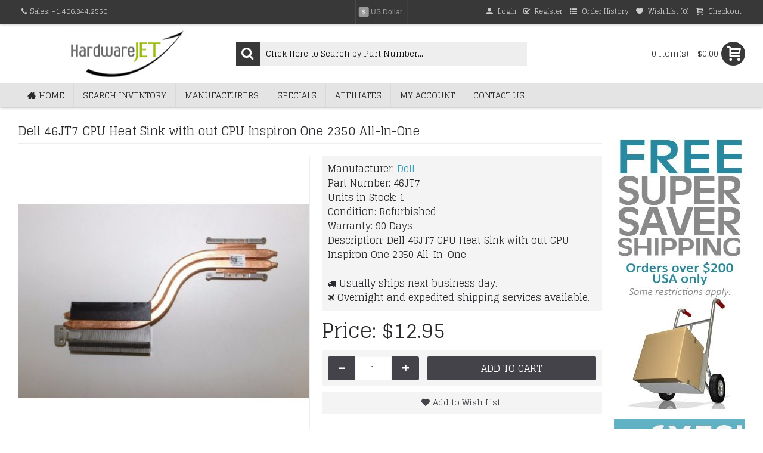

--- FILE ---
content_type: text/html; charset=utf-8
request_url: https://www.hardwarejet.com/dell-46jt7.html
body_size: 7529
content:
<!DOCTYPE html><html
dir="ltr" lang="en" class="webkit chrome chrome131 mac journal-desktop is-guest skin-101 responsive-layout infinite-scroll center-header mega-header lang-full lang-full-mobile currency-full currency-full-mobile no-top-on-mobile collapse-footer-columns mobile-menu-on-tablet extended-layout header-center sticky-full backface product-grid-second-image product-list-second-image hide-cart product-page product-page-2383 layout-2 route-product-product oc2 oc23 oc3 one-column no-language" data-j2v="2.16.8"><head><meta
charset="UTF-8" /><meta
name="viewport" content="width=device-width, initial-scale=1.0"><meta
name="format-detection" content="telephone=no">
<!--[if IE]><meta
http-equiv="X-UA-Compatible" content="IE=Edge,chrome=1"/><![endif]--><title>Dell 46JT7 CPU Heat Sink with out CPU Inspiron One 2350 All-In-One</title><base
href="https://www.hardwarejet.com/" /><meta
name="description" content="Dell 46JT7 for sale (refurbished). We sell Dell 46JT7 CPU Heat Sink with out CPU Inspiron One 2350 All-In-One at great prices and offer a full warranty on the Dell products we sell." /><meta
name="keywords" content="Dell, 46JT7, CPU, Heat, Sink, out, CPU, Inspiron, One, 235 All-In-One, For Sale, Price, New, Used, Refurbished, Pre-Owned, Off Lease, Quote, In Stock" /><meta
property="og:title" content="CPU Heat Sink with out CPU Inspiron One 2350 All-In-One" /><meta
property="og:site_name" content="HardwareJet.com" /><meta
property="og:url" content="https://www.hardwarejet.com/dell-46jt7.html" /><meta
property="og:description" content="" /><meta
property="og:type" content="product" /><meta
property="og:image" content="https://www.hardwarejet.com/image/cache/dell/46jt7-600x315.jpg" /><meta
property="og:image:width" content="600" /><meta
property="og:image:height" content="315" /><meta
name="twitter:card" content="summary" /><meta
name="twitter:title" content="CPU Heat Sink with out CPU Inspiron One 2350 All-In-One" /><meta
name="twitter:description" content="" /><meta
name="twitter:image" content="https://www.hardwarejet.com/image/cache/dell/46jt7-200x200.jpg" /><meta
name="twitter:image:width" content="200" /><meta
name="twitter:image:height" content="200" /><link
href="https://www.hardwarejet.com/dell-46jt7.html" rel="canonical" /><link
href="https://www.hardwarejet.com/image/data/hardwarejet-favicon.png" rel="icon" /><link
rel="stylesheet" href="//fonts.googleapis.com/css?family=Glegoo:regular&amp;subset=latin"/><link
rel="stylesheet" href="https://www.hardwarejet.com/journal-cache/_c6959ba7062354f59fbaf3d5051e2ce2.css"/> <script type="text/javascript" src="https://www.hardwarejet.com/journal-cache/_324efeadfa6f3409c8717fbddd93f49b.js"></script>  <script async src="https://www.googletagmanager.com/gtag/js?id=UA-103026368-3"></script> <script>window.dataLayer=window.dataLayer||[];function gtag(){dataLayer.push(arguments);}
gtag('js',new Date());gtag('config','UA-103026368-3');</script> <script>Journal.NOTIFICATION_BUTTONS='<div class="notification-buttons"><a class="button notification-cart" href="https://www.hardwarejet.com/index.php?route=checkout/cart">View Cart</a><a class="button notification-checkout" href="https://www.hardwarejet.com/index.php?route=checkout/checkout">Checkout</a></div>';</script> </head><body>
<!--[if lt IE 9]><div
class="old-browser">You are using an old browser. Please <a
href="http://windows.microsoft.com/en-us/internet-explorer/download-ie">upgrade to a newer version</a> or <a
href="http://browsehappy.com/">try a different browser</a>.</div>
<![endif]--><header
class="journal-header-center journal-header-mega"><div
class="header"><div
class="journal-top-header j-min z-1"></div><div
class="journal-menu-bg z-0"></div><div
class="journal-center-bg j-100 z-0"></div><div
id="header" class="journal-header z-2"><div
class="header-assets top-bar"><div
class="journal-links j-min xs-100 sm-100 md-50 lg-50 xl-50"><div
class="links j-min"><ul
class="top-menu"><li>
<span
class="m-item no-link"><i
style="margin-right: 5px; " data-icon="&#xf095;"></i><span>Sales: +1.406.844.2550</span></span></li></ul></div></div><div
class="journal-currency j-min"><form
action="https://www.hardwarejet.com/index.php?route=common/currency/currency" method="post" enctype="multipart/form-data"><div
id="currency" class="full-text"><div
class="btn-group">
<button
class="dropdown-toggle" type="button" data-hover="dropdown"><div>
<span
class="currency-symbol">$</span>
<span
class="currency-text">US Dollar</span></div>
</button><ul
class="dropdown-menu"><li><a
onclick="$(this).closest('form').find('input[name=\'code\']').val('CAD'); $(this).closest('form').submit();">$ <span
class="currency-text">Canadian Dollar</span></a></li><li><a
onclick="$(this).closest('form').find('input[name=\'code\']').val('EUR'); $(this).closest('form').submit();"><span
class="currency-text">Euro</span> €</a></li><li><a
onclick="$(this).closest('form').find('input[name=\'code\']').val('GBP'); $(this).closest('form').submit();">£ <span
class="currency-text">Pound Sterling</span></a></li><li><a
onclick="$(this).closest('form').find('input[name=\'code\']').val('USD'); $(this).closest('form').submit();">$ <span
class="currency-text">US Dollar</span></a></li></ul></div>
<input
type="hidden" name="code" value=""/>
<input
type="hidden" name="redirect" value="https://www.hardwarejet.com/dell-46jt7.html"/></div></form></div><div
class="journal-secondary j-min xs-100 sm-100 md-50 lg-50 xl-50"><div
class="links j-min"><ul
class="top-menu"><li>
<a
href="https://www.hardwarejet.com/index.php?route=account/login" class="m-item hide-on-phone"><i
style="margin-right: 5px; " data-icon="&#xe1b8;"></i>
<span
class="top-menu-link">Login</span>
</a></li><li>
<a
href="https://www.hardwarejet.com/index.php?route=account/register" class="m-item hide-on-phone"><i
style="margin-right: 5px; " data-icon="&#xe037;"></i>
<span
class="top-menu-link">Register</span>
</a></li><li>
<a
href="https://www.hardwarejet.com/index.php?route=account/order" class="m-item hide-on-phone"><i
style="margin-right: 5px; " data-icon="&#xe633;"></i>
<span
class="top-menu-link">Order History</span>
</a></li><li>
<a
href="https://www.hardwarejet.com/index.php?route=account/wishlist" class="m-item hide-on-phone wishlist-total"><i
style="margin-right: 5px; " data-icon="&#xe662;"></i>
<span
class="top-menu-link">Wish List (<span
class="product-count">0</span>)</span>
</a></li><li>
<a
href="https://www.hardwarejet.com/index.php?route=checkout/checkout" class="m-item hide-on-phone"><i
style="margin-right: 5px; " data-icon="&#xe17f;"></i>
<span
class="top-menu-link">Checkout</span>
</a></li></ul></div></div></div><div
class="header-assets"><div
class="journal-logo j-100 xs-100 sm-100 md-30 lg-30 xl-30"><div
id="logo">
<a
href="https://www.hardwarejet.com/index.php?route=common/home">
<img
src="https://www.hardwarejet.com/image/cache/data/logo-200x91.png" width="200" height="91" alt="HardwareJet.com" title="HardwareJet.com" class="logo-1x" />
</a></div></div><div
class="journal-search j-min xs-100 sm-50 md-45 lg-45 xl-45"><div
id="search" class="input-group j-min">
<input
type="text" name="search" value="" placeholder="Click Here to Search by Part Number..." autocomplete="off" class="form-control input-lg"/><div
class="button-search">
<button
type="button"><i></i></button></div></div></div><div
class="journal-cart j-min xs-100 sm-50 md-25 lg-25 xl-25"><div
id="cart" class="btn-group btn-block">
<button
type="button" data-toggle="dropdown" class="btn btn-inverse btn-block btn-lg dropdown-toggle heading"><a><span
id="cart-total" data-loading-text="Loading...&nbsp;&nbsp;">0 item(s) - $0.00</span> <i></i></a></button><div
class="content"><ul
class="cart-wrapper"><li><p
class="text-center empty">Your shopping cart is empty!</p></li></ul></div></div></div></div><div
class="journal-menu j-min xs-100 sm-100 md-100 lg-100 xl-100"><style></style><div
class="mobile-trigger">MENU</div><ul
class="super-menu mobile-menu menu-floated" style="table-layout: "><li
id="main-menu-item-1" class="drop-down float-left">
<a
href="https://www.hardwarejet.com/" ><i
style="margin-right: 5px; " data-icon="&#xe14f;"></i><span
class="main-menu-text">Home</span></a>
<span
class="mobile-plus">+</span></li><li
id="main-menu-item-2" class="drop-down float-left">
<a
href="https://www.hardwarejet.com/index.php?route=product/search&description=true" ><span
class="main-menu-text">Search Inventory</span></a>
<span
class="mobile-plus">+</span></li><li
id="main-menu-item-3" class="drop-down float-left">
<a
href="https://www.hardwarejet.com/index.php?route=product/manufacturer" ><span
class="main-menu-text">Manufacturers</span></a>
<span
class="mobile-plus">+</span></li><li
id="main-menu-item-4" class="drop-down float-left">
<a
href="https://www.hardwarejet.com/index.php?route=product/special" ><span
class="main-menu-text">Specials</span></a>
<span
class="mobile-plus">+</span></li><li
id="main-menu-item-5" class="drop-down float-left">
<a
href="https://www.hardwarejet.com/index.php?route=affiliate/login" ><span
class="main-menu-text">Affiliates</span></a>
<span
class="mobile-plus">+</span></li><li
id="main-menu-item-6" class="drop-down float-left">
<a
href="https://www.hardwarejet.com/index.php?route=account/account" ><span
class="main-menu-text">My Account</span></a>
<span
class="mobile-plus">+</span></li><li
id="main-menu-item-7" class="drop-down float-left">
<a
href="https://www.hardwarejet.com/index.php?route=information/contact" ><span
class="main-menu-text">Contact Us</span></a>
<span
class="mobile-plus">+</span></li></ul></div></div></div>
</header><div
class="extended-container"><div
id="container" class="container j-container"><ul
class="breadcrumb"><li
itemscope itemtype="http://data-vocabulary.org/Breadcrumb"><a
href="https://www.hardwarejet.com/index.php?route=common/home" itemprop="url"><span
itemprop="title">Home</span></a></li><li
itemscope itemtype="http://data-vocabulary.org/Breadcrumb"><a
href="https://www.hardwarejet.com/dell-46jt7.html" itemprop="url"><span
itemprop="title">CPU Heat Sink with out CPU Inspiron One 2350 All-In-One</span></a></li></ul><div
class="row"><div
id="column-right" class="col-sm-3 hidden-xs side-column "><div><p><br></p><p><img
src="/image/banners/free-shipping-small.jpg" style="width: 280px;"><br></p><p><img
src="/image/banners/we-ship-worldwide-international-shipping-small.jpg" style="width: 280px;"><br></p></div></div><div
id="content" class="col-sm-9 product-page-content" itemscope itemtype="http://schema.org/Product"><h1 class="heading-title" itemprop="name">Dell 46JT7 CPU Heat Sink with out CPU Inspiron One 2350 All-In-One</h1><div
class="row product-info split-50-50"><div
class="left"><div
class="image">
<a
href="https://www.hardwarejet.com/image/cache/dell/46jt7-900x900.jpg" title="CPU Heat Sink with out CPU Inspiron One 2350 All-In-One"><img
src="https://www.hardwarejet.com/image/cache/dell/46jt7-380x380.jpg" title="CPU Heat Sink with out CPU Inspiron One 2350 All-In-One" alt="CPU Heat Sink with out CPU Inspiron One 2350 All-In-One" id="image" data-largeimg="https://www.hardwarejet.com/image/cache/dell/46jt7-900x900.jpg" itemprop="image"/></a></div><div
class="image-gallery" style="display: none !important;">
<a
href="https://www.hardwarejet.com/image/cache/dell/46jt7-900x900.jpg" data-original="https://www.hardwarejet.com/image/cache/dell/46jt7-900x900.jpg" title="CPU Heat Sink with out CPU Inspiron One 2350 All-In-One" class="swipebox"><img
src="https://www.hardwarejet.com/image/cache/dell/46jt7-380x380.jpg" title="CPU Heat Sink with out CPU Inspiron One 2350 All-In-One" alt="CPU Heat Sink with out CPU Inspiron One 2350 All-In-One"/></a></div><meta
itemprop="description" content=""/><div
class="product-tabs"><ul
id="tabs" class="nav nav-tabs htabs"><li
class="active"  ><a
href="#additional-product-tab-1" data-toggle="tab">Description</a></li><li ><a
href="#additional-product-tab-2" data-toggle="tab">Shipping Information</a></li></ul><div
class="tabs-content"><div
id="additional-product-tab-1" class="tab-pane tab-content journal-custom-tab  active "><p></p>
<br
\><p>This Dell 46JT7 CPU Heat Sink with out CPU Inspiron One 2350 All-In-One is in refurbished condition and is fully guaranteed by our 90-day warranty.  Please feel free to contact us regarding our inventory of refurbished Dell networking equipment, or if you have any additional questions regarding this 46JT7 CPU Heat Sink with out CPU Inspiron One 2350 All-In-One.</p></div><div
id="additional-product-tab-2" class="tab-pane tab-content journal-custom-tab "><p><b>United States of America Shipping</b></p><p>&nbsp;</p><p>Orders for this Dell 46JT7 unit which qualify for Free Super-Saver Shipping are shipped at our discretion via the lowest cost method. We use FedEx, UPS, and US Postal Service as shipping carriers. We cannot ship this Dell 46JT7 within the USA by billing directly to your shipper account number. All shipping charges must be pre-paid at checkout.</p><p>&nbsp;</p><p><b>International / Foreign Shipping</b></p><p>&nbsp;</p><p>Dell 46JT7 CPU Heat Sink with out CPU Inspiron One 2350 All-In-One units which are shipped internationally have a mandatory 2-5 business day security holding period between payment being received and shipment processing. This security policy is to allow funds to fully clear our bank account. International transport costs can be charged directly to your FedEx account number. We cannot ship internationally using your DHL, TNT, or UPS account number.</p><p>&nbsp;</p><p><strong>Expedited and Rush Shipping</strong></p><p>&nbsp;</p><p>HardwareJet.com can usually provide expedited (1 or 2 day shipping) for Dell products; however there is an additional rush fee per unique Dell 46JT7 CPU Heat Sink with out CPU Inspiron One 2350 All-In-One unit in addition to the product cost and expedited carrier shipping charges. If we can offer expedited shipping for an item, expedited shipping costs will be shown at checkout. If we cannot provide expedited shipping for an item, then you will not be presented with these options during the cart checkout process.</p></div></div></div></div><div
class="right"><div
id="product" class="product-options"><ul
class="list-unstyled description"><li
class="p-brand">Manufacturer: <a
href="https://www.hardwarejet.com/index.php?route=product/manufacturer/info&amp;manufacturer_id=73"><span
itemprop="brand">Dell</span></a></li><li
class="p-model">Part Number: <span
class="p-model" itemprop="model">46JT7</span></li><li
class="p-stock">Units in Stock: <span
class="journal-stock instock">1</span></li><li
class="p-info"><span
class="p-info">Condition: <span
itemprop="itemCondition">Refurbished</span></span></li><li
class="p-info"><span
class="p-info">Warranty: 90 Days</span></li><li
class="p-info">Description: <span
class="p-info">Dell 46JT7 <span
itemprop="description">CPU Heat Sink with out CPU Inspiron One 2350 All-In-One</span></span></li><li
class="p-info"><span
class="p-info"><br
\><i
class="fa fa-truck"></i> Usually ships next business day.<br
/><i
class="fa fa-plane"></i> Overnight and expedited shipping services available.</span></li></ul><ul
class="list-unstyled price" itemprop="offers" itemscope itemtype="http://schema.org/Offer"><meta
itemprop="itemCondition" content="http://schema.org/RefurbishedCondition"/><meta
itemprop="priceCurrency" content="USD"/><meta
itemprop="price" content="12.95"/><link
itemprop="availability" href="http://schema.org/InStock"/><li
class="product-price">Price: $12.95</li></ul><div
class="form-group cart "><div>
<span
class="qty">
<label
class="control-label text-qty" for="input-quantity">Qty</label>
<input
type="text" name="quantity" value="1" size="2" data-min-value="1" id="input-quantity" class="form-control"/>
<input
type="hidden" name="product_id" value="2383"/> <script>var $input=$('.cart input[name="quantity"]');function up(){var val=parseInt($input.val(),10)+1||parseInt($input.attr('data-min-value'),10);$input.val(val);}
function down(){var val=parseInt($input.val(),10)-1||0;var min=parseInt($input.attr('data-min-value'),10)||1;$input.val(Math.max(val,min));}
$('<a href="javascript:;" class="journal-stepper">-</a>').insertBefore($input).click(down);$('<a href="javascript:;" class="journal-stepper">+</a>').insertAfter($input).click(up);$input.keydown(function(e){if(e.which===38){up();return false;}
if(e.which===40){down();return false;}});</script> </span>
<button
type="button" id="button-cart" data-loading-text="Loading..." class="button"><span
class="button-cart-text">Add to Cart</span></button></div></div><div
class="wishlist-compare">
<span
class="links">
<a
onclick="addToWishList('2383');">Add to Wish List</a>
<a
onclick="addToCompare('2383');">Compare this Product</a>
</span></div></div></div></div></div></div></div> <script type="text/javascript">$('select[name=\'recurring_id\'], input[name="quantity"]').change(function(){$.ajax({url:'index.php?route=product/product/getRecurringDescription',type:'post',data:$('input[name=\'product_id\'], input[name=\'quantity\'], select[name=\'recurring_id\']'),dataType:'json',beforeSend:function(){$('#recurring-description').html('');},success:function(json){$('.alert-dismissible, .text-danger').remove();if(json['success']){$('#recurring-description').html(json['success']);}}});});</script> <script type="text/javascript">$('#button-cart').on('click',function(){$.ajax({url:'index.php?route=checkout/cart/add',type:'post',data:$('#product input[type=\'text\'], #product input[type=\'hidden\'], #product input[type=\'radio\']:checked, #product input[type=\'checkbox\']:checked, #product select, #product textarea'),dataType:'json',beforeSend:function(){$('#button-cart').button('loading');},complete:function(){$('#button-cart').button('reset');},success:function(json){$('.alert-dismissible, .text-danger').remove();$('.form-group').removeClass('has-error');if(json['error']){if(json['error']['option']){for(i in json['error']['option']){var element=$('#input-option'+i.replace('_','-'));if(element.parent().hasClass('input-group')){element.parent().after('<div class="text-danger">'+json['error']['option'][i]+'</div>');}else{element.after('<div class="text-danger">'+json['error']['option'][i]+'</div>');}}}
if(json['error']['recurring']){$('select[name=\'recurring_id\']').after('<div class="text-danger">'+json['error']['recurring']+'</div>');}
$('.text-danger').parent().addClass('has-error');}
if(json['success']){if(!Journal.showNotification(json['success'],json['image'],true)){$('.breadcrumb').after('<div class="alert alert-success success">'+json['success']+'<button type="button" class="close" data-dismiss="alert">&times;</button></div>');}
$('#cart-total').html(json['total']);if(Journal.scrollToTop){$('html, body').animate({scrollTop:0},'slow');}
$('#cart ul').load('index.php?route=common/cart/info ul li');}},error:function(xhr,ajaxOptions,thrownError){alert(thrownError+"\r\n"+xhr.statusText+"\r\n"+xhr.responseText);}});});</script> <script type="text/javascript">$('.date').datetimepicker({language:document.cookie.match(new RegExp('language=([^;]+)'))&&document.cookie.match(new RegExp('language=([^;]+)'))[1],pickTime:false});$('.datetime').datetimepicker({language:document.cookie.match(new RegExp('language=([^;]+)'))&&document.cookie.match(new RegExp('language=([^;]+)'))[1],pickDate:true,pickTime:true});$('.time').datetimepicker({language:document.cookie.match(new RegExp('language=([^;]+)'))&&document.cookie.match(new RegExp('language=([^;]+)'))[1],pickDate:false});$('button[id^=\'button-upload\']').on('click',function(){var node=this;$('#form-upload').remove();$('body').prepend('<form enctype="multipart/form-data" id="form-upload" style="display: none;"><input type="file" name="file" /></form>');$('#form-upload input[name=\'file\']').trigger('click');if(typeof timer!='undefined'){clearInterval(timer);}
timer=setInterval(function(){if($('#form-upload input[name=\'file\']').val()!=''){clearInterval(timer);$.ajax({url:'index.php?route=tool/upload',type:'post',dataType:'json',data:new FormData($('#form-upload')[0]),cache:false,contentType:false,processData:false,beforeSend:function(){$(node).button('loading');},complete:function(){$(node).button('reset');},success:function(json){$('.text-danger').remove();if(json['error']){$(node).parent().find('input').after('<div class="text-danger">'+json['error']+'</div>');}
if(json['success']){alert(json['success']);$(node).parent().find('input').val(json['code']);}},error:function(xhr,ajaxOptions,thrownError){alert(thrownError+"\r\n"+xhr.statusText+"\r\n"+xhr.responseText);}});}},500);});</script> <script type="text/javascript">$('#review').delegate('.pagination a','click',function(e){e.preventDefault();$('#review').fadeOut('slow');$('#review').load(this.href);$('#review').fadeIn('slow');});$('#review').load('index.php?route=product/product/review&product_id=2383');$('#button-review').on('click',function(){$.ajax({url:'index.php?route=product/product/write&product_id=2383',type:'post',dataType:'json',data:$("#form-review").serialize(),beforeSend:function(){$('#button-review').button('loading');},complete:function(){$('#button-review').button('reset');},success:function(json){$('.alert-dismissible').remove();if(json['error']){$('#review').after('<div class="alert alert-danger alert-dismissible warning"><i class="fa fa-exclamation-circle"></i> '+json['error']+'</div>');}
if(json['success']){$('#review').after('<div class="alert alert-success alert-dismissible success"><i class="fa fa-check-circle"></i> '+json['success']+'</div>');$('input[name=\'name\']').val('');$('textarea[name=\'text\']').val('');$('input[name=\'rating\']:checked').prop('checked',false);}}});});$(document).ready(function(){$('.thumbnails').magnificPopup({type:'image',delegate:'a',gallery:{enabled:true}});});</script>  <script type="text/javascript">$(document).ready(function(){$('#submitquote').click(function(){$.post("/custom/price-quote.php",$("#quoteform").serialize(),function(response){$('#success').html(response);});return false;});});</script> </div>
<footer
class="fullwidth-footer"><div
id="footer"><div
class="row columns " style="padding-bottom: 20px"><div
class="column  menu xs-100 sm-50 md-33 lg-25 xl-25 "><h3>My Account</h3><div
class="column-menu-wrap" style=""><ul><li><a
href="https://www.hardwarejet.com/index.php?route=account/login" class="m-item ">Login</a></li><li><a
href="https://www.hardwarejet.com/index.php?route=account/register" class="m-item ">Register</a></li><li><a
href="https://www.hardwarejet.com/index.php?route=account/account" class="m-item ">My Account</a></li><li><a
href="https://www.hardwarejet.com/index.php?route=account/order" class="m-item ">Order History</a></li><li><a
href="https://www.hardwarejet.com/index.php?route=account/wishlist" class="m-item wishlist-total">Wish List (<span
class="product-count">0</span>)</a></li></ul></div></div><div
class="column  menu xs-100 sm-50 md-33 lg-25 xl-25 "><h3>Extras</h3><div
class="column-menu-wrap" style=""><ul><li><a
href="https://www.hardwarejet.com/index.php?route=affiliate/login" class="m-item ">Affiliate Program</a></li><li><a
href="https://www.hardwarejet.com/index.php?route=product/manufacturer" class="m-item ">Manufacturers</a></li><li><a
href="https://www.hardwarejet.com/index.php?route=product/special" class="m-item ">Specials</a></li></ul></div></div><div
class="column  menu xs-100 sm-50 md-33 lg-25 xl-25 "><h3>Information</h3><div
class="column-menu-wrap" style=""><ul><li><a
href="https://www.hardwarejet.com/frequently-asked-questions.html" class="m-item ">Frequenty Asked Questions</a></li><li><a
href="https://www.hardwarejet.com/privacy-policy.html" class="m-item ">Privacy Policy</a></li><li><a
href="https://www.hardwarejet.com/terms-and-conditions-of-sale.html" class="m-item ">Terms &amp; Conditions of Sale</a></li></ul></div></div><div
class="column  menu xs-100 sm-50 md-33 lg-25 xl-25 "><h3>Customer Service</h3><div
class="column-menu-wrap" style=""><ul><li><a
href="https://www.hardwarejet.com/index.php?route=information/contact" class="m-item ">Contact Us</a></li><li><a
href="https://www.hardwarejet.com/index.php?route=account/return/add" class="m-item ">Returns</a></li><li><a
href="https://www.hardwarejet.com/index.php?route=information/sitemap" class="m-item ">Site Map</a></li></ul></div></div></div><div
class="row columns hide-on-phone" style=""><div
class="column  text xs-100 sm-50 md-33 lg-33 xl-33 "><h3>Online Store Statistics</h3><div
class="column-text-wrap  block-icon-top" style="">
<span><table
style="margin: 0px; padding: 0px; border: 0px; border-collapse: collapse; border-spacing: 0px; empty-cells: show; font-size: 14px; color: rgb(119, 119, 119); font-family: Arial, Helvetica, sans-serif;" width="80%"><tbody
style="margin: 0px; padding: 0px;"><tr
style="margin: 0px; padding: 0px;"><td
style="margin: 0px; padding: 0px;">41,435</td><td
style="margin: 0px; padding: 0px;">Unique Products in Stock</td></tr><tr
style="margin: 0px; padding: 0px;"><td
style="margin: 0px; padding: 0px;">13,026</td><td
style="margin: 0px; padding: 0px;">Cisco Parts In Stock</td></tr><tr
style="margin: 0px; padding: 0px;"><td
style="margin: 0px; padding: 0px;">719,309</td><td
style="margin: 0px; padding: 0px;">Total Items Available</td></tr><tr
style="margin: 0px; padding: 0px;"><td
style="margin: 0px; padding: 0px;">24,596</td><td
style="margin: 0px; padding: 0px;">Satisfied Customers</td></tr><tr
style="margin: 0px; padding: 0px;"><td
style="margin: 0px; padding: 0px;">52</td><td
style="margin: 0px; padding: 0px;">Countries Served</td></tr></tbody></table></span></div></div><div
class="column  text xs-100 sm-50 md-33 lg-33 xl-33 "><h3>What our Customers are Saying</h3><div
class="column-text-wrap  block-icon-top" style="">
<span><p><span
style="color: rgb(119, 119, 119); font-family: Arial, Helvetica, sans-serif; font-size: 14px;">I had been searching for weeks to find a replacement power supply... Just one call to HardwareJet.com, and they sent it right out to me. Thanks! -- Ivan J.</span></p></span></div></div><div
class="column  text xs-100 sm-50 md-33 lg-33 xl-33 "><h3>Payment Options</h3><div
class="column-text-wrap  block-icon-top" style="">
<span><p><img
alt="PayPal, Visa, Mastercard, American Express and Discover Payment Methods" height="200" src="https://www.hardwarejet.com/image/data/graphics/credit-cards-payments-accepted-388x200.png" width="388" /></p></span></div></div></div></div><div
class="bottom-footer fullwidth-bar"><div
class="no-payments"><div
class="copyright">Copyright &copy; 1996 - 2026. All rights reserved. HardwareJet.com is a division of Nivindel, LLC.</div></div></div>
</footer><div
class="scroll-top"></div> <script type="text/javascript" defer>var Tawk_API=Tawk_API||{},Tawk_LoadStart=new Date();(function(){var s1=document.createElement("script"),s0=document.getElementsByTagName("script")[0];s1.async=true;s1.src='https://embed.tawk.to/5a9c1f9ad7591465c7083bba/default';s1.charset='UTF-8';s1.setAttribute('crossorigin','*');s0.parentNode.insertBefore(s1,s0);})();</script> <script type="text/javascript" defer src="https://www.hardwarejet.com/journal-cache/_aab4c26974c52feb1c3fc7bc02468dba.js"></script> </body></html>